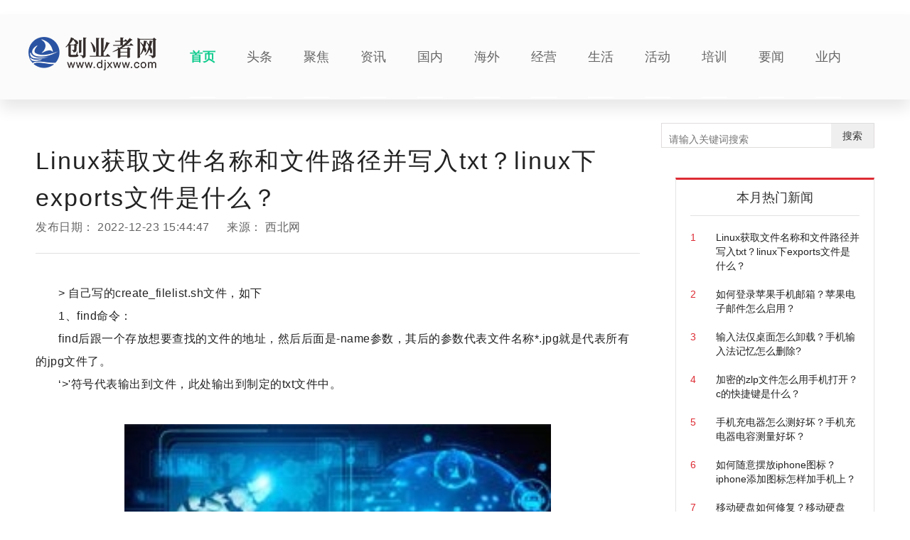

--- FILE ---
content_type: text/html
request_url: http://it.djxww.com/keji/2022/1223/107063.html
body_size: 17274
content:
<!DOCTYPE html>
<html>

<head>
	<meta http-equiv="Content-Type" content="text/html; charset=UTF-8" />
	<title>Linux获取文件名称和文件路径并写入txt？linux下exports文件是什么？_创业者网</title>
	<meta name="keywords" content="Linux获取文件名称和文件路径并写入txt,获取文件名称,文件路径,标签序号,">
	<meta name="description" content="&gt; 自己写的create_filelist.sh文件，如下1、find命令：find后跟一个存放想要查找的文件的地址，然后后面是-name参数，其后的参数代表文件...">
	<link rel="shortcut icon" href="http://www.djxww.com/static/logo/ico.png" type="image/x-icon">
	<!--css-->
	<link rel="stylesheet" href="http://www.djxww.com/static/css/bootstrap.min.css">
	<link rel="stylesheet" href="http://www.djxww.com/static/css/style.css">
	<link rel="stylesheet" href="http://www.djxww.com/static/css/addshow.css">
	<!--js-->
	<script type="text/javascript" src="http://www.djxww.com/static/js/jquery.min.js"></script>
	<script src="http://www.djxww.com/static/js/uaredirect.js" type="text/javascript"></script>
	<base target="_blank">
	<script>uaredirect("http://m.djxww.com/keji/keji/2022/1223/107063.html");</script>
	<script>
		(function () {
			var el = document.createElement("script");
			el.src = "https://sf1-scmcdn-tos.pstatp.com/goofy/ttzz/push.js?a1fb1deae0050e5500eb514076cd23b8b82874bcb6ad2445b519e63742385df3aa6985fcf6621ce3c6abf77ecf670d11663d37cd1305551f279b342ac08e1e92";
			el.id = "ttzz";
			var s = document.getElementsByTagName("script")[0];
			s.parentNode.insertBefore(el, s);
		})(window)
	</script>
</head>
<body class="IESupport">
	<link rel="stylesheet" href="http://www.djxww.com/static/css/newinfo-nosub.css?1">
	<!--顶部菜单 pc-->
	﻿	<style>
	 .nav {
    height: 120px;
    width: 100%;
    background: #fbfbfb;
    position: relative;
    z-index: 2;
    box-shadow: 0 13px 20px #e8e8e8;
    -webkit-box-shadow: 0 13px 20px #e8e8e8;
}
.wrap {
    width: 1200px;
    margin: 0 auto;
}
.nav .logo {
    background: url(http://www.djxww.com/static/logo/logo_1.png?1) no-repeat;
    height: 56px;
    width: 180px;
    background-position: 0 0;
    margin-top: 32px;
}
.nav ul {
    overflow: hidden;
    margin-left: 25px;
    width: 990px;
    height: 120px;
}
.fl {
    float: left;
}
ul, ol {
    list-style: none;
}
.nav ul li {
    float: left;
    height: 120px;
    line-height: 120px;
    padding: 0 22px;
}
.nav ul .on a {
    color: #14cc8f;
    
    font-weight: 600;
}
.nav ul li a {
    display: inline-block;
    color: #666;
    font-size: 18px;
    border-bottom: 2px solid #fff;
    height: 118px;
}
.softnav_item {
    max-height: 110px;
    overflow: hidden;
}
.soft_nav {
    display: none;
    width: 1200px;
    margin: 30px auto;
    height: 50px;
    background: #f5f5f5;
    line-height: 50px;
    overflow: hidden;
}
.soft_nav .on, .soft_nav a:hover {
    color: #14cc8f;
}
.soft_nav a {
    float: left;
    font-size: 15px;
    color: #666;
    font-weight: bold;
    padding: 0 36px;
    position: relative;
}

.soft_nav a i {
    width: 18px;
    height: 5px;
    border-radius: 3px;
    background: #f5f5f5;
    display: block;
    position: absolute;
    bottom: 0;
    left: 44%;
}
	</style>
	<div class="nav">
		<div class="wrap">
			<a href="http://www.djxww.com/?b=0" class="logo fl"></a>
			<ul class="fl">
				<li class="on"><a href="http://www.djxww.com/?b=0">首页</a></li>
					
										
					<li class="oth" ><a href="http://www.djxww.com/public/">头条</a></li>
				 		
					<li ><a href="http://www.djxww.com/xmt/">聚焦</a></li>
				 		
					<li ><a href="http://www.djxww.com/zixun/">资讯</a></li>
				 		
					<li ><a href="http://www.djxww.com/guonei/">国内</a></li>
				 		
					<li ><a href="http://www.djxww.com/haiwai/">海外</a></li>
				 		
					<li ><a href="http://www.djxww.com/jingying/">经营</a></li>
				 		
					<li ><a href="http://www.djxww.com/shenghuo/">生活</a></li>
				 		
					<li ><a href="http://www.djxww.com/huodong/">活动</a></li>
				 		
					<li ><a href="http://www.djxww.com/peixun/">培训</a></li>
				 		
					<li ><a href="http://news.djxww.com/">要闻</a></li>
				 		
					<li ><a href="http://public.djxww.com/">业内</a></li>
				 
							 
			   
			</ul>
		</div>
	</div>
	<div class="softnav_item">
		<div class="soft_nav">
			<a href="http://auto.djxww.com/" class="on">投资<i></i></a>
			<a href="http://finance.djxww.com/">干货<i></i></a>
			<a href="http://life.djxww.com/">消费<i></i></a>
			<a href="http://special.djxww.com/">评论<i></i></a>
			<a href="http://photo.djxww.com/">学院<i></i></a>
			<a href="http://epaper.djxww.com/xs/">滚动<i></i></a>
		</div>
		<div class="soft_nav">
			<a href="http://video.djxww.com/" class="on">风投 <i></i></a>
			<a href="http://it.djxww.com/">科技<i></i></a>
			<a href="http://bbs.djxww.com/">创业<i></i></a>
			<a href="http://public.djxww.com/">业内<i></i></a>
			<a href="http://news.djxww.com/">要闻<i></i></a>
		</div>
	</div>
	
	
	
	
 	<!--顶部菜单 mobile-->
	<!--导航页面蒙版-->
	<div class="nav-cover" id="nav-cover"></div>
	<!--导航页面蒙版-->
	<!--导航样式模板-->
	<div class="page-content newInfo-page">
		<div class="page-container">
			<div class="wrapper">
				<!-- 左侧内容 -->
				<div class="content_left">
					<div class="newInfo">
						<div class="newInfo-title">Linux获取文件名称和文件路径并写入txt？linux下exports文件是什么？</div>
						<div class="newInfo-time">发布日期： <span>2022-12-23 15:44:47</span> 来源： <span>西北网</span></div>
						<div class="line-style-1"></div>
						<div class="newInfo-box">
							<p>&gt; 自己写的create_filelist.sh文件，如下</p>
<p>1、find命令：</p>
<p>find后跟一个存放想要查找的文件的地址，然后后面是-name参数，其后的参数代表文件名称*.jpg就是代表所有的jpg文件了。</p>
<p>&lsquo;&gt;&#39;符号代表输出到文件，此处输出到制定的txt文件中。</p>
<p align="center"><img align="" alt="" border="0" src="http://img.zhongboxinwen.com/2022/1223/20221223034530557.jpg" width="259" /></p>
<p>2、sed命令：</p>
<p>-i代表直接修改读取的文件内容，而非输出到终端</p>
<p>引号中内容代表替换，$代表在文件最后替换，后面跟了一个空格和数字代表每行字符后加空格和数字，代表文件对应的标签序号。</p>
<p>linux下exports文件是什么?</p>
<p>这个是个隐藏文件 ，在你使用的用户家目录下的 是csh 这个shell的配置文件，你对csh的更改都会记录在这个文件中，下次你再启动csh的时候会读取这个文件，在linux下有很多这种文件的 比如 .bash_profile .vimrc .gnomerc</p>
								<div id="IndiKeyword" class="IndiKeyword" style="color:white;font-size:12px">关键词：
  
<a href="http://epaper.djxww.com/taglinuxhuoquwenjianmingchenghewenjianlujingbingxierutxt/" title="Linux获取文件名称和文件路径并写入txt" target="_blank" style="color:white;">Linux获取文件名称和文件路径并写入txt</a>
  
<a href="http://epaper.djxww.com/taghuoquwenjianmingcheng/" title="获取文件名称" target="_blank" style="color:white;">获取文件名称</a>
  
<a href="http://epaper.djxww.com/tagwenjianlujing/" title="文件路径" target="_blank" style="color:white;">文件路径</a>
  
<a href="http://epaper.djxww.com/tagbiaoqianxuhao/" title="标签序号" target="_blank" style="color:white;">标签序号</a>
  
<a href="http://epaper.djxww.com/tag/" title="" target="_blank" style="color:white;"></a>
 

</div>
							<div class="show-page"></div>
						</div>
						<div class="line-style-1"></div>
					</div>
					<div class="sc-iAyFgw glIQMX">
						<div class="sc-jKJlTe fvyuRd">
							<img src="http://www.djxww.com/static/images/t019577f7bed1786a97.png" alt="24小时热点" class="sc-eNQAEJ KRZZp">
							<span class="sc-hMqMXs hyHwSq">精彩推荐</span>
						</div>
												<article class="sc-gPEVay gGlXay">
							<a target="_blank" class="sc-jAaTju gNxEwK" href="http://it.djxww.com/keji/2022/1223/107063.html">Linux获取文件名称和文件路径并写入txt？linux下exports文件是什么？</a>
						</article>
												<article class="sc-gPEVay gGlXay">
							<a target="_blank" class="sc-jAaTju gNxEwK" href="http://it.djxww.com/keji/2022/1223/107062.html">如何登录苹果手机邮箱？苹果电子邮件怎么启用？</a>
						</article>
												<article class="sc-gPEVay gGlXay">
							<a target="_blank" class="sc-jAaTju gNxEwK" href="http://www.djxww.com/shenghuo/2022/1223/107060.html">当前快报:腾讯体育首页如何进入？</a>
						</article>
												<article class="sc-gPEVay gGlXay">
							<a target="_blank" class="sc-jAaTju gNxEwK" href="http://www.djxww.com/shenghuo/2022/1223/107059.html">科鲁兹中控台储物盒（科鲁兹中控台储物盒）:动态焦点</a>
						</article>
												<article class="sc-gPEVay gGlXay">
							<a target="_blank" class="sc-jAaTju gNxEwK" href="http://www.djxww.com/public/2022/1223/107061.html">与病毒战斗 你不是独行者</a>
						</article>
												<article class="sc-gPEVay gGlXay">
							<a target="_blank" class="sc-jAaTju gNxEwK" href="http://www.djxww.com/zhuanti/2022/1223/122022_107053.html">网易数创精英汇首期开班，构建“网易生态合作圈”</a>
						</article>
												<article class="sc-gPEVay gGlXay">
							<a target="_blank" class="sc-jAaTju gNxEwK" href="http://www.djxww.com/guonei/2022/1223/107058.html">元旦和春节快到了，应该如何做好个人防护？专家建议来了</a>
						</article>
												<article class="sc-gPEVay gGlXay">
							<a target="_blank" class="sc-jAaTju gNxEwK" href="http://www.djxww.com/guonei/2022/1223/107055.html">“阳康”之后如何防护？</a>
						</article>
												<article class="sc-gPEVay gGlXay">
							<a target="_blank" class="sc-jAaTju gNxEwK" href="http://www.djxww.com/guonei/2022/1223/107056.html">海外英才北京行启动 首场全球宣介会发布2000余个职位</a>
						</article>
												<article class="sc-gPEVay gGlXay">
							<a target="_blank" class="sc-jAaTju gNxEwK" href="http://www.djxww.com/guonei/2022/1223/107057.html">必须要等到38.5度才能吃退烧药吗？专家这样说|每日看点</a>
						</article>
												<article class="sc-gPEVay gGlXay">
							<a target="_blank" class="sc-jAaTju gNxEwK" href="http://www.djxww.com/guonei/2022/1223/107054.html">2023年春运首日火车票明起开售，1月7日可买除夕当天车票</a>
						</article>
												<article class="sc-gPEVay gGlXay">
							<a target="_blank" class="sc-jAaTju gNxEwK" href="http://www.djxww.com/shenghuo/2022/1223/107052.html">特丝芙（特丝芙卫生巾）:全球独家</a>
						</article>
												<article class="sc-gPEVay gGlXay">
							<a target="_blank" class="sc-jAaTju gNxEwK" href="http://www.djxww.com/shenghuo/2022/1223/107051.html">梦幻西游炼兽笼正确使用方法（梦幻西游炼兽笼）</a>
						</article>
												<article class="sc-gPEVay gGlXay">
							<a target="_blank" class="sc-jAaTju gNxEwK" href="http://www.djxww.com/guonei/2022/1223/107048.html">北京地铁昌平线南延一期有望开通至西土城站-天天热资讯</a>
						</article>
												<article class="sc-gPEVay gGlXay">
							<a target="_blank" class="sc-jAaTju gNxEwK" href="http://www.djxww.com/guonei/2022/1223/107050.html">在怀柔，需要帮助可以找他们！|环球看热讯</a>
						</article>
												<article class="sc-gPEVay gGlXay">
							<a target="_blank" class="sc-jAaTju gNxEwK" href="http://www.djxww.com/guonei/2022/1223/107046.html">国家药监局：加强应急审评审批 已有8个新冠疫苗纳入紧急使用:环球速递</a>
						</article>
												<article class="sc-gPEVay gGlXay">
							<a target="_blank" class="sc-jAaTju gNxEwK" href="http://www.djxww.com/guonei/2022/1223/107049.html">北京公布实体书店扶持项目入选名单，317家获扶持</a>
						</article>
												<article class="sc-gPEVay gGlXay">
							<a target="_blank" class="sc-jAaTju gNxEwK" href="http://www.djxww.com/guonei/2022/1223/107047.html">海淀基层医疗机构畅通问诊渠道 多措并举保障药品供应-热头条</a>
						</article>
												<article class="sc-gPEVay gGlXay">
							<a target="_blank" class="sc-jAaTju gNxEwK" href="http://www.djxww.com/public/2022/1223/107044.html">新疆首个高高原机场今日正式通航|天天热点评</a>
						</article>
												<article class="sc-gPEVay gGlXay">
							<a target="_blank" class="sc-jAaTju gNxEwK" href="http://www.djxww.com/public/2022/1223/107043.html">天天快看：嫦娥五号样品中外来岩屑研究取得新进展</a>
						</article>
												<article class="sc-gPEVay gGlXay">
							<a target="_blank" class="sc-jAaTju gNxEwK" href="http://www.djxww.com/public/2022/1223/107045.html">死缓！鹤岗市委原副书记、市长梁成军贪污、受贿等案一审宣判-世界热点评</a>
						</article>
												<article class="sc-gPEVay gGlXay">
							<a target="_blank" class="sc-jAaTju gNxEwK" href="http://www.djxww.com/shenghuo/2022/1223/107041.html">共济会的秘密是什么（共济会的秘密） 环球快播</a>
						</article>
												<article class="sc-gPEVay gGlXay">
							<a target="_blank" class="sc-jAaTju gNxEwK" href="http://www.djxww.com/shenghuo/2022/1223/107042.html">softdollars（SOFTDOLLAR）</a>
						</article>
												<article class="sc-gPEVay gGlXay">
							<a target="_blank" class="sc-jAaTju gNxEwK" href="http://www.djxww.com/guonei/2022/1223/107039.html">【环球新视野】北京买房：理清思路，购房建议690</a>
						</article>
												<article class="sc-gPEVay gGlXay">
							<a target="_blank" class="sc-jAaTju gNxEwK" href="http://www.djxww.com/guonei/2022/1223/107036.html">天天视讯！落马5年半后，鹤岗市原市长梁成军一审被判死缓</a>
						</article>
												<article class="sc-gPEVay gGlXay">
							<a target="_blank" class="sc-jAaTju gNxEwK" href="http://www.djxww.com/guonei/2022/1223/107037.html">消费维权速报丨网约车司机半年无法提余额，澎湃介入后已解决</a>
						</article>
												<article class="sc-gPEVay gGlXay">
							<a target="_blank" class="sc-jAaTju gNxEwK" href="http://www.djxww.com/guonei/2022/1223/107040.html">环球滚动:北京海淀公布最新新冠疫苗接种点信息，均可接种“第四针”</a>
						</article>
												<article class="sc-gPEVay gGlXay">
							<a target="_blank" class="sc-jAaTju gNxEwK" href="http://www.djxww.com/guonei/2022/1223/107038.html">18名干部组成的街道购药组：最近一周居民就医购药需求逐渐平稳 天天时快讯</a>
						</article>
												<article class="sc-gPEVay gGlXay">
							<a target="_blank" class="sc-jAaTju gNxEwK" href="http://www.djxww.com/shenghuo/2022/1223/107034.html">死兆星攻略（死兆星奇点）</a>
						</article>
												<article class="sc-gPEVay gGlXay">
							<a target="_blank" class="sc-jAaTju gNxEwK" href="http://www.djxww.com/shenghuo/2022/1223/107035.html">神话时代泰坦巨人图片（神话时代泰坦巨人）</a>
						</article>
												<article class="sc-gPEVay gGlXay">
							<a target="_blank" class="sc-jAaTju gNxEwK" href="http://www.djxww.com/guonei/2022/1223/107030.html">今年北京市人大代表提出843件建议 超七成被采纳吸收-最资讯</a>
						</article>
												<article class="sc-gPEVay gGlXay">
							<a target="_blank" class="sc-jAaTju gNxEwK" href="http://www.djxww.com/guonei/2022/1223/107029.html">国家药监局：鑫彤祛痘精华检出抗生素，已要求对涉及方立案调查</a>
						</article>
												<article class="sc-gPEVay gGlXay">
							<a target="_blank" class="sc-jAaTju gNxEwK" href="http://www.djxww.com/guonei/2022/1223/107031.html">助力复工复产，北京市红十字会发放20万个防疫爱心健康包:全球聚焦</a>
						</article>
												<article class="sc-gPEVay gGlXay">
							<a target="_blank" class="sc-jAaTju gNxEwK" href="http://www.djxww.com/guonei/2022/1223/107032.html">北京公布食品安全领域“铁拳”行动查办典型案例_每日热闻</a>
						</article>
												<article class="sc-gPEVay gGlXay">
							<a target="_blank" class="sc-jAaTju gNxEwK" href="http://www.djxww.com/guonei/2022/1223/107028.html">国台办：希望民进党当局彻底取消单方面设置的障碍恢复“小三通” 环球快消息</a>
						</article>
												<article class="sc-gPEVay gGlXay">
							<a target="_blank" class="sc-jAaTju gNxEwK" href="http://www.djxww.com/guonei/2022/1223/107033.html">环球头条：北京大兴机场临空区中央公园（一期）今天开工</a>
						</article>
												<article class="sc-gPEVay gGlXay">
							<a target="_blank" class="sc-jAaTju gNxEwK" href="http://www.djxww.com/public/2022/1223/107027.html">三部门：“十四五”期间建设30个左右文旅产业融合发展示范区:要闻</a>
						</article>
												<article class="sc-gPEVay gGlXay">
							<a target="_blank" class="sc-jAaTju gNxEwK" href="http://www.djxww.com/shenghuo/2022/1223/107024.html">瞧组词语和拼音（瞧组词语）</a>
						</article>
												<article class="sc-gPEVay gGlXay">
							<a target="_blank" class="sc-jAaTju gNxEwK" href="http://www.djxww.com/public/2022/1223/107026.html">国台办：恢复两岸“小三通”，大陆方面没有障碍|世界观察</a>
						</article>
												<article class="sc-gPEVay gGlXay">
							<a target="_blank" class="sc-jAaTju gNxEwK" href="http://www.djxww.com/shenghuo/2022/1223/107023.html">GreenliantSATAArmourDriveSSD具有300KPE周期</a>
						</article>
												<article class="sc-gPEVay gGlXay">
							<a target="_blank" class="sc-jAaTju gNxEwK" href="http://www.djxww.com/shenghuo/2022/1223/107025.html">神奇女侠电影出现的英雄（神奇女侠电影百度云）</a>
						</article>
												<article class="sc-gPEVay gGlXay">
							<a target="_blank" class="sc-jAaTju gNxEwK" href="http://www.djxww.com/guonei/2022/1223/107021.html">北京日报评论：在大战大考中锤炼城市治理和发展韧性</a>
						</article>
												<article class="sc-gPEVay gGlXay">
							<a target="_blank" class="sc-jAaTju gNxEwK" href="http://www.djxww.com/guonei/2022/1223/107020.html">北京2023年33件重要民生实事项目确定-环球微速讯</a>
						</article>
												<article class="sc-gPEVay gGlXay">
							<a target="_blank" class="sc-jAaTju gNxEwK" href="http://www.djxww.com/guonei/2022/1223/107017.html">举重奥运冠军吕小军回应兴奋剂检测阳性：将配合调查证明清白:最新资讯</a>
						</article>
												<article class="sc-gPEVay gGlXay">
							<a target="_blank" class="sc-jAaTju gNxEwK" href="http://www.djxww.com/guonei/2022/1223/107022.html">（医卫）专家解答：为何需要“二次加强”？“阳过”后能接种第二剂“加强针”吗？:全球速讯</a>
						</article>
												<article class="sc-gPEVay gGlXay">
							<a target="_blank" class="sc-jAaTju gNxEwK" href="http://www.djxww.com/guonei/2022/1223/107018.html">平顶山市委书记张雷明已经出任河南省委常委</a>
						</article>
												<article class="sc-gPEVay gGlXay">
							<a target="_blank" class="sc-jAaTju gNxEwK" href="http://www.djxww.com/guonei/2022/1223/107019.html">环球快看：10个发热门诊的高频问题 一次说清楚</a>
						</article>
												<article class="sc-gPEVay gGlXay">
							<a target="_blank" class="sc-jAaTju gNxEwK" href="http://www.djxww.com/shenghuo/2022/1223/107013.html">帕加尼非凡的工厂和博物馆是梦想的源泉</a>
						</article>
												<article class="sc-gPEVay gGlXay">
							<a target="_blank" class="sc-jAaTju gNxEwK" href="http://www.djxww.com/shenghuo/2022/1223/107014.html">天天信息:Holon为CES展示了Pininfarina设计的自动驾驶班车</a>
						</article>
												<article class="sc-gPEVay gGlXay">
							<a target="_blank" class="sc-jAaTju gNxEwK" href="http://www.djxww.com/public/2022/1223/107015.html">热点！兴奋剂检测阳性被禁赛，奥运冠军吕小军最新回应</a>
						</article>
												<article class="sc-gPEVay gGlXay">
							<a target="_blank" class="sc-jAaTju gNxEwK" href="http://www.djxww.com/public/2022/1223/107016.html">考研初试明日开考，部分省份明确期间全程戴口罩_头条焦点</a>
						</article>
												<article class="sc-gPEVay gGlXay">
							<a target="_blank" class="sc-jAaTju gNxEwK" href="http://www.djxww.com/guonei/2022/1223/107011.html">调查｜退烧药按需拆零销售，三五块钱就能买到</a>
						</article>
												<article class="sc-gPEVay gGlXay">
							<a target="_blank" class="sc-jAaTju gNxEwK" href="http://www.djxww.com/guonei/2022/1223/107009.html">天天观天下！北京丰台成立医药物资应急保障专班</a>
						</article>
												<article class="sc-gPEVay gGlXay">
							<a target="_blank" class="sc-jAaTju gNxEwK" href="http://www.djxww.com/xmt/2022/1223/106996.html">江苏在基层推出多项便民就医举措:世界看点</a>
						</article>
												<article class="sc-gPEVay gGlXay">
							<a target="_blank" class="sc-jAaTju gNxEwK" href="http://public.djxww.com/yenei/2022/1223/107003.html">环球热议:美好生活，在文化滋润下拔节生长</a>
						</article>
												<article class="sc-gPEVay gGlXay">
							<a target="_blank" class="sc-jAaTju gNxEwK" href="http://www.djxww.com/guonei/2022/1223/107010.html">UCCA北京年末双展同启，2023年将举办马蒂斯大展_每日热闻</a>
						</article>
												<article class="sc-gPEVay gGlXay">
							<a target="_blank" class="sc-jAaTju gNxEwK" href="http://epaper.djxww.com/zonghe/2022/1223/106999.html">【共话乡村振兴新未来】破农技疑惑 解增产难题 贵州深入推行科技特派员制度赋能乡村振兴</a>
						</article>
												<article class="sc-gPEVay gGlXay">
							<a target="_blank" class="sc-jAaTju gNxEwK" href="http://public.djxww.com/yenei/2022/1223/107005.html">当前聚焦：中华文明起源之初的点点星火</a>
						</article>
												<article class="sc-gPEVay gGlXay">
							<a target="_blank" class="sc-jAaTju gNxEwK" href="http://epaper.djxww.com/zonghe/2022/1223/107002.html">天天观察：最大程度满足群众就医需求 记者走访贵阳120指挥调度大厅、医院发热门诊</a>
						</article>
												<article class="sc-gPEVay gGlXay">
							<a target="_blank" class="sc-jAaTju gNxEwK" href="http://www.djxww.com/guonei/2022/1223/107012.html">日客流持续回升！北京地铁：做好运营保障，助力复工复产:当前最新</a>
						</article>
												<article class="sc-gPEVay gGlXay">
							<a target="_blank" class="sc-jAaTju gNxEwK" href="http://news.djxww.com/yaowen/2022/1223/106998.html">【独家】新线开通倒计时！车站“桃花岛”惊艳亮相</a>
						</article>
												<article class="sc-gPEVay gGlXay">
							<a target="_blank" class="sc-jAaTju gNxEwK" href="http://news.djxww.com/yaowen/2022/1223/106997.html">每日快报!名单公布！44个新冠病毒抗原检测试剂已获批</a>
						</article>
												<article class="sc-gPEVay gGlXay">
							<a target="_blank" class="sc-jAaTju gNxEwK" href="http://epaper.djxww.com/zonghe/2022/1223/107000.html">好一多领鲜｜天眼早新闻 12月23日:百事通</a>
						</article>
												<article class="sc-gPEVay gGlXay">
							<a target="_blank" class="sc-jAaTju gNxEwK" href="http://public.djxww.com/yenei/2022/1223/107004.html">“围炉煮茶”火了 不妨与非遗相互“引流”-全球聚焦</a>
						</article>
												<article class="sc-gPEVay gGlXay">
							<a target="_blank" class="sc-jAaTju gNxEwK" href="http://www.djxww.com/guonei/2022/1223/107008.html">国家卫健委：将充分论证制定代餐食品相关标准的科学性必要性-热点在线</a>
						</article>
												<article class="sc-gPEVay gGlXay">
							<a target="_blank" class="sc-jAaTju gNxEwK" href="http://www.djxww.com/guonei/2022/1223/107007.html">环球报道:2023年研究生考试明开考，部分省份明确考试期间全程戴口罩</a>
						</article>
												<article class="sc-gPEVay gGlXay">
							<a target="_blank" class="sc-jAaTju gNxEwK" href="http://public.djxww.com/yenei/2022/1223/107006.html">1-11月湖南固定资产投资增长7.8%</a>
						</article>
												<article class="sc-gPEVay gGlXay">
							<a target="_blank" class="sc-jAaTju gNxEwK" href="http://public.djxww.com/yenei/2022/1223/107001.html">热消息：前11月湖南房地产开发投资、销售持续下降</a>
						</article>
												<article class="sc-gPEVay gGlXay">
							<a target="_blank" class="sc-jAaTju gNxEwK" href="http://www.djxww.com/shenghuo/2022/1223/106995.html">常熟学会计（常熟学会计）:天天快讯</a>
						</article>
												<article class="sc-gPEVay gGlXay">
							<a target="_blank" class="sc-jAaTju gNxEwK" href="http://www.djxww.com/shenghuo/2022/1223/106994.html">世界播报:天龙八部3哪个门派比较好？</a>
						</article>
												<article class="sc-gPEVay gGlXay">
							<a target="_blank" class="sc-jAaTju gNxEwK" href="http://www.djxww.com/guonei/2022/1223/106993.html">速递！数万名快递小哥奔波忙碌在北京街头</a>
						</article>
												<article class="sc-gPEVay gGlXay">
							<a target="_blank" class="sc-jAaTju gNxEwK" href="http://news.djxww.com/yaowen/2022/1223/106986.html">央视曝光！知名整形专家参与制假！千元假冒肉毒素成本仅几毛钱！</a>
						</article>
												<article class="sc-gPEVay gGlXay">
							<a target="_blank" class="sc-jAaTju gNxEwK" href="http://public.djxww.com/yenei/2022/1223/106980.html">天天热门:超五成职场年轻人每月花千元喝酒，10度左右最受欢迎</a>
						</article>
												<article class="sc-gPEVay gGlXay">
							<a target="_blank" class="sc-jAaTju gNxEwK" href="http://public.djxww.com/yenei/2022/1223/106982.html">政策呵护 银行绿色金融债券发行井喷 世界速递</a>
						</article>
												<article class="sc-gPEVay gGlXay">
							<a target="_blank" class="sc-jAaTju gNxEwK" href="http://public.djxww.com/yenei/2022/1223/106987.html">这一年，用科学与理性之锤粉碎谣言</a>
						</article>
												<article class="sc-gPEVay gGlXay">
							<a target="_blank" class="sc-jAaTju gNxEwK" href="http://epaper.djxww.com/zonghe/2022/1223/106977.html">【全球速看料】【深入学习贯彻党的二十大精神】量质双提升 发展添动能｜我省前11月新设市场主体同比增长30.01%</a>
						</article>
												<article class="sc-gPEVay gGlXay">
							<a target="_blank" class="sc-jAaTju gNxEwK" href="http://www.djxww.com/guonei/2022/1223/106989.html">澳门：由香港、台湾地区和外国入境人士取消“红码”及落地检</a>
						</article>
												<article class="sc-gPEVay gGlXay">
							<a target="_blank" class="sc-jAaTju gNxEwK" href="http://news.djxww.com/yaowen/2022/1223/106979.html">“双一流”大学生考研却瞄准“双非”高校：“逆向考研”为哪般？ 天天报资讯</a>
						</article>
												<article class="sc-gPEVay gGlXay">
							<a target="_blank" class="sc-jAaTju gNxEwK" href="http://public.djxww.com/yenei/2022/1223/106985.html">半天开出30盒，大部分为高龄老人！辉瑞新冠药Paxlovid在广州可开</a>
						</article>
												<article class="sc-gPEVay gGlXay">
							<a target="_blank" class="sc-jAaTju gNxEwK" href="http://www.djxww.com/guonei/2022/1223/106990.html">高考等级赋分：怎么算怎么看</a>
						</article>
												<article class="sc-gPEVay gGlXay">
							<a target="_blank" class="sc-jAaTju gNxEwK" href="http://www.djxww.com/guonei/2022/1223/106991.html">积水潭医院回龙观院区二期扩建工程项目全面复工-今日观点</a>
						</article>
												<article class="sc-gPEVay gGlXay">
							<a target="_blank" class="sc-jAaTju gNxEwK" href="http://www.djxww.com/guonei/2022/1223/106992.html">北京积水潭医院回龙观院区二期扩建工程项目全面复工</a>
						</article>
												<article class="sc-gPEVay gGlXay">
							<a target="_blank" class="sc-jAaTju gNxEwK" href="http://www.djxww.com/guonei/2022/1223/106988.html">全球播报:烟花“限燃”引热议的背后</a>
						</article>
												<article class="sc-gPEVay gGlXay">
							<a target="_blank" class="sc-jAaTju gNxEwK" href="http://news.djxww.com/yaowen/2022/1223/106981.html">天天简讯:阳了后的疼疼疼，怎么退退退？</a>
						</article>
												<article class="sc-gPEVay gGlXay">
							<a target="_blank" class="sc-jAaTju gNxEwK" href="http://public.djxww.com/yenei/2022/1223/106978.html">当前聚焦：板蓝根颗粒、布洛芬等116种粤产良药！《广东省新冠病毒感染者重点用药监管目录》出炉</a>
						</article>
												<article class="sc-gPEVay gGlXay">
							<a target="_blank" class="sc-jAaTju gNxEwK" href="http://news.djxww.com/yaowen/2022/1223/106983.html">澳门：由香港、台湾地区和外国入境人士取消“红码”及落地检 全球时快讯</a>
						</article>
												<article class="sc-gPEVay gGlXay">
							<a target="_blank" class="sc-jAaTju gNxEwK" href="http://news.djxww.com/yaowen/2022/1223/106984.html">安热沙防晒乳等53批次化妆品抽检不合规</a>
						</article>
												<article class="sc-gPEVay gGlXay">
							<a target="_blank" class="sc-jAaTju gNxEwK" href="http://www.djxww.com/shenghuo/2022/1223/106975.html">磨光片（磨光片）|世界今日报</a>
						</article>
												<article class="sc-gPEVay gGlXay">
							<a target="_blank" class="sc-jAaTju gNxEwK" href="http://www.djxww.com/shenghuo/2022/1223/106976.html">你是我的唯一郑源陶钰玉合唱（你是我的唯一 郑源） 新要闻</a>
						</article>
												<article class="sc-gPEVay gGlXay">
							<a target="_blank" class="sc-jAaTju gNxEwK" href="http://www.djxww.com/guonei/2022/1223/106971.html">嗓子疼咋回事？“阳”了吃消炎药管用吗？解读发热门诊高频问题 全球今头条</a>
						</article>
												<article class="sc-gPEVay gGlXay">
							<a target="_blank" class="sc-jAaTju gNxEwK" href="http://www.djxww.com/guonei/2022/1223/106974.html">北京朝阳区召开院前急救专题调度会：提高急救转运效率_全球微动态</a>
						</article>
												<article class="sc-gPEVay gGlXay">
							<a target="_blank" class="sc-jAaTju gNxEwK" href="http://talk.djxww.com/tupian/2022/1223/106970.html">澳门特别行政区12月23日周五天气讯息概述-世界速看</a>
						</article>
												<article class="sc-gPEVay gGlXay">
							<a target="_blank" class="sc-jAaTju gNxEwK" href="http://talk.djxww.com/tupian/2022/1223/106968.html">【环球热闻】2022年12月23日周五上海天气晴好为主最高温3℃</a>
						</article>
												<article class="sc-gPEVay gGlXay">
							<a target="_blank" class="sc-jAaTju gNxEwK" href="http://news.djxww.com/yaowen/2022/1223/106963.html">快资讯丨穆萨尔宣誓就职斯洛文尼亚总统</a>
						</article>
												<article class="sc-gPEVay gGlXay">
							<a target="_blank" class="sc-jAaTju gNxEwK" href="http://public.djxww.com/yenei/2022/1223/106961.html">美媒：三季度英国经济萎缩幅度超出预期</a>
						</article>
												<article class="sc-gPEVay gGlXay">
							<a target="_blank" class="sc-jAaTju gNxEwK" href="http://public.djxww.com/yenei/2022/1223/106964.html">世卫组织：全球累计新冠确诊病例达650879143例</a>
						</article>
												<article class="sc-gPEVay gGlXay">
							<a target="_blank" class="sc-jAaTju gNxEwK" href="http://talk.djxww.com/tupian/2022/1223/106962.html">全球观焦点：全国天气预报 2022年12月23日周五天气报告</a>
						</article>
												<article class="sc-gPEVay gGlXay">
							<a target="_blank" class="sc-jAaTju gNxEwK" href="http://www.djxww.com/guonei/2022/1223/106973.html">环球视讯！2022印记·新经济观察：60平方公里示范区内的智慧出行</a>
						</article>
												<article class="sc-gPEVay gGlXay">
							<a target="_blank" class="sc-jAaTju gNxEwK" href="http://www.djxww.com/guonei/2022/1223/106972.html">嗓子疼咋回事？阳了吃消炎药管用吗？解读十个发热门诊高频问题</a>
						</article>
												<article class="sc-gPEVay gGlXay">
							<a target="_blank" class="sc-jAaTju gNxEwK" href="http://public.djxww.com/yenei/2022/1223/106967.html">美媒：调查显示超半数美国人买不起心仪节日礼物:焦点速看</a>
						</article>
											</div>
				</div>
				<!-- 左侧内容 -->
				<!-- 右侧内容 -->
				<div class="content_right" id="hotNews">
					<div class="searchdiv">
						<form action="http://www.duosou.net/" method="get" target="_blank">
							<input type="text" class="searchinput" name="keyword" id="keyword" placeholder="请输入关键词搜索"
								onfocus="autofocuss()" autocomplete="off">
							<button class="btnsearch">搜索</button>
						</form>
					</div>
					<div class="adver_3"><script type="text/javascript" src="http://user.042.cn/adver/adver.js"></script><script type="text/javascript">getAdvert('.adver_3',5,'250px','250px');</script></div>					<div class="box-style-1" style="clear:btoh;margin-top:50px;">
						<div class="box-wrapper">
							<div class="box-title">本月热门新闻</div>
							<div class="line-style-1"></div>
							<div class="box-body" id="hotNews">
								<ul class="hot-news">
																											<li>
										<a href="http://it.djxww.com/keji/2022/1223/107063.html">
											<div class="hot-news-number">1</div>
											<div class="hot-news-title">Linux获取文件名称和文件路径并写入txt？linux下exports文件是什么？</div>
										</a>
									</li>
																		<li>
										<a href="http://it.djxww.com/keji/2022/1223/107062.html">
											<div class="hot-news-number">2</div>
											<div class="hot-news-title">如何登录苹果手机邮箱？苹果电子邮件怎么启用？</div>
										</a>
									</li>
																		<li>
										<a href="http://it.djxww.com/keji/2022/1222/106775.html">
											<div class="hot-news-number">3</div>
											<div class="hot-news-title">输入法仅桌面怎么卸载？手机输入法记忆怎么删除?</div>
										</a>
									</li>
																		<li>
										<a href="http://it.djxww.com/keji/2022/1222/106774.html">
											<div class="hot-news-number">4</div>
											<div class="hot-news-title">加密的zlp文件怎么用手机打开？c的快捷键是什么？</div>
										</a>
									</li>
																		<li>
										<a href="http://it.djxww.com/keji/2022/1222/106773.html">
											<div class="hot-news-number">5</div>
											<div class="hot-news-title">手机充电器怎么测好坏？手机充电器电容测量好坏？</div>
										</a>
									</li>
																		<li>
										<a href="http://it.djxww.com/keji/2022/1222/106772.html">
											<div class="hot-news-number">6</div>
											<div class="hot-news-title">如何随意摆放iphone图标？iphone添加图标怎样加手机上？</div>
										</a>
									</li>
																		<li>
										<a href="http://it.djxww.com/keji/2022/1222/106771.html">
											<div class="hot-news-number">7</div>
											<div class="hot-news-title">移动硬盘如何修复？移动硬盘seagate接口坏了怎么修复？</div>
										</a>
									</li>
																		<li>
										<a href="http://it.djxww.com/keji/2022/1221/106478.html">
											<div class="hot-news-number">8</div>
											<div class="hot-news-title">长时间不用笔记本怎么保养？笔记本放在哪里合适？</div>
										</a>
									</li>
																		<li>
										<a href="http://it.djxww.com/keji/2022/1208/102365.html">
											<div class="hot-news-number">9</div>
											<div class="hot-news-title">手机特别容易发烫是不是该换电池了？手机发烫了怎么解决？</div>
										</a>
									</li>
																		<li>
										<a href="http://it.djxww.com/keji/2022/1207/102098.html">
											<div class="hot-news-number">10</div>
											<div class="hot-news-title">XP系统电脑文件如何加密？加密XP系统电脑文件的方法</div>
										</a>
									</li>
																										</ul>
							</div>
						</div>
					</div>
					<div class="sc-iAyFgw glIQMX">
						<div class="sc-jKJlTe fvyuRd">
							<img src="http://www.djxww.com/static/images/t019577f7bed1786a97.png" alt="24小时热点" class="sc-eNQAEJ KRZZp">
							<span class="sc-hMqMXs hyHwSq">24小时热点</span>
						</div>
												<article class="sc-gPEVay gGlXay">
							<a target="_blank" class="sc-iRbamj gHvzQb" href="http://www.djxww.com/zixun/2022/1123/98251.html">
								<img src="http://img.haixiafeng.com.cn/2022/0923/20220923111016331.jpg" alt="全球快资讯：五河新集镇：深化“党建+信访”模式 提升基层治理水平" class="sc-gipzik IeNqU">
							</a>
							<div class="sc-csuQGl gZBtXU">
								<a target="_blank" class="sc-jAaTju gNxEwK" href="http://www.djxww.com/zixun/2022/1123/98251.html">全球快资讯：五河新集镇：深化“党建+信访”模式 提升基层治理水平</a>
								<span class="sc-Rmtcm epTqLi"></span>
							</div>
						</article>
												<article class="sc-gPEVay gGlXay">
							<a target="_blank" class="sc-iRbamj gHvzQb" href="http://www.djxww.com/zixun/2022/1122/97869.html">
								<img src="http://www.lygmedia.com/uploadfile/2022/0923/20220923103842606.jpg" alt="即时：怀远河溜镇：主动服务企业 推动项目建设" class="sc-gipzik IeNqU">
							</a>
							<div class="sc-csuQGl gZBtXU">
								<a target="_blank" class="sc-jAaTju gNxEwK" href="http://www.djxww.com/zixun/2022/1122/97869.html">即时：怀远河溜镇：主动服务企业 推动项目建设</a>
								<span class="sc-Rmtcm epTqLi"></span>
							</div>
						</article>
												<article class="sc-gPEVay gGlXay">
							<a target="_blank" class="sc-iRbamj gHvzQb" href="http://www.djxww.com/zixun/2022/1111/94781.html">
								<img src="http://img.zhongboxinwen.com/2022/1111/20221111081825266.jpg" alt="总投资79.5亿元！S18宁合高速公路合肥段建设用地预审获批复" class="sc-gipzik IeNqU">
							</a>
							<div class="sc-csuQGl gZBtXU">
								<a target="_blank" class="sc-jAaTju gNxEwK" href="http://www.djxww.com/zixun/2022/1111/94781.html">总投资79.5亿元！S18宁合高速公路合肥段建设用地预审获批复</a>
								<span class="sc-Rmtcm epTqLi"></span>
							</div>
						</article>
												<article class="sc-gPEVay gGlXay">
							<a target="_blank" class="sc-iRbamj gHvzQb" href="http://www.djxww.com/zixun/2022/1111/94780.html">
								<img src="http://img.zhongboxinwen.com/2022/1111/20221111081717899.jpg" alt="时速350公里！池黄高铁“四电”工程全面启动" class="sc-gipzik IeNqU">
							</a>
							<div class="sc-csuQGl gZBtXU">
								<a target="_blank" class="sc-jAaTju gNxEwK" href="http://www.djxww.com/zixun/2022/1111/94780.html">时速350公里！池黄高铁“四电”工程全面启动</a>
								<span class="sc-Rmtcm epTqLi"></span>
							</div>
						</article>
												<article class="sc-gPEVay gGlXay">
							<a target="_blank" class="sc-iRbamj gHvzQb" href="http://www.djxww.com/zixun/2022/1109/94449.html">
								<img src="http://www.jxyuging.com/uploadfile/2022/0610/20220610012442173.jpg" alt="通讯！安徽怀远：移风易俗“铸魂” 乡村振兴“塑形”" class="sc-gipzik IeNqU">
							</a>
							<div class="sc-csuQGl gZBtXU">
								<a target="_blank" class="sc-jAaTju gNxEwK" href="http://www.djxww.com/zixun/2022/1109/94449.html">通讯！安徽怀远：移风易俗“铸魂” 乡村振兴“塑形”</a>
								<span class="sc-Rmtcm epTqLi"></span>
							</div>
						</article>
												<article class="sc-gPEVay gGlXay">
							<a target="_blank" class="sc-iRbamj gHvzQb" href="http://www.djxww.com/zixun/2022/1109/94448.html">
								<img src="http://adminimg.szweitang.cn/2022/0923/20220923095147137.jpg" alt="聚焦：禹会区张公山街道：为民办好关键事 打造服务新高地" class="sc-gipzik IeNqU">
							</a>
							<div class="sc-csuQGl gZBtXU">
								<a target="_blank" class="sc-jAaTju gNxEwK" href="http://www.djxww.com/zixun/2022/1109/94448.html">聚焦：禹会区张公山街道：为民办好关键事 打造服务新高地</a>
								<span class="sc-Rmtcm epTqLi"></span>
							</div>
						</article>
											</div>
					<div><script async src="//pagead2.googlesyndication.com/pagead/js/adsbygoogle.js"></script>
<!-- 300*250 -->
<ins class="adsbygoogle"
     style="display:inline-block;width:300px;height:250px"
     data-ad-client="ca-pub-2539936277555907"
     data-ad-slot="5595452274"></ins>
<script>
(adsbygoogle = window.adsbygoogle || []).push({});
</script> </div>
					<div class="box-style-1">
						<div class="box-wrapper">
							<div class="box-title">资讯新闻</div>
							<div class="line-style-1"></div>
							<div class="box-body" id="hotNews">
								<ul class="hot-news">
																											<li>
										<a href="http://talk.djxww.com/tupian/2022/1223/106966.html">
											<div class="hot-news-title" style="width: 100%;overflow: hidden; height: 24px;line-height: 24px">海南省2022年12月23日周五大部多云最高温度29度 焦点热议</div>
										</a>
									</li>
																		<li>
										<a href="http://news.djxww.com/yaowen/2022/1223/106960.html">
											<div class="hot-news-title" style="width: 100%;overflow: hidden; height: 24px;line-height: 24px">普京签署总统令 禁止俄气与“不友好国家”有关公司或个人部分业务往来</div>
										</a>
									</li>
																		<li>
										<a href="http://news.djxww.com/yaowen/2022/1223/106958.html">
											<div class="hot-news-title" style="width: 100%;overflow: hidden; height: 24px;line-height: 24px">拆小份、保质量、稳供应——湖南长沙推进药品拆零销售缓解群众购药难:环球资讯</div>
										</a>
									</li>
																		<li>
										<a href="http://news.djxww.com/yaowen/2022/1223/106965.html">
											<div class="hot-news-title" style="width: 100%;overflow: hidden; height: 24px;line-height: 24px">恐怖本、小黄本乱象频生，剧本杀：被忽略的“18+”红线</div>
										</a>
									</li>
																		<li>
										<a href="http://talk.djxww.com/tupian/2022/1223/106969.html">
											<div class="hot-news-title" style="width: 100%;overflow: hidden; height: 24px;line-height: 24px">江苏省2022-12-23大部多云最高温5度_世界热门</div>
										</a>
									</li>
																		<li>
										<a href="http://public.djxww.com/yenei/2022/1223/106957.html">
											<div class="hot-news-title" style="width: 100%;overflow: hidden; height: 24px;line-height: 24px">世界微资讯！外媒：日本央行“变相加息”震动市场</div>
										</a>
									</li>
																		<li>
										<a href="http://news.djxww.com/yaowen/2022/1223/106956.html">
											<div class="hot-news-title" style="width: 100%;overflow: hidden; height: 24px;line-height: 24px">新时代新征程新伟业丨湖南积极扩大有效投资—— 加强基础设施建设，支撑经济行稳致远</div>
										</a>
									</li>
																		<li>
										<a href="http://public.djxww.com/yenei/2022/1223/106959.html">
											<div class="hot-news-title" style="width: 100%;overflow: hidden; height: 24px;line-height: 24px">外媒：大幅加息令澳大利亚面临经济定时炸弹</div>
										</a>
									</li>
																		<li>
										<a href="http://www.djxww.com/public/2022/1223/106955.html">
											<div class="hot-news-title" style="width: 100%;overflow: hidden; height: 24px;line-height: 24px">播报：新疆伊犁州巩留县发生3.4级地震</div>
										</a>
									</li>
																		<li>
										<a href="http://www.djxww.com/shenghuo/2022/1223/106953.html">
											<div class="hot-news-title" style="width: 100%;overflow: hidden; height: 24px;line-height: 24px">什么是基金单位净值（什么是基金分红）</div>
										</a>
									</li>
																		<li>
										<a href="http://www.djxww.com/shenghuo/2022/1223/106954.html">
											<div class="hot-news-title" style="width: 100%;overflow: hidden; height: 24px;line-height: 24px">衡水一中学违规招生停止招生一年几次（衡水一中学违规招生停止招生一年）:全球即时看</div>
										</a>
									</li>
																		<li>
										<a href="http://www.djxww.com/guonei/2022/1223/106951.html">
											<div class="hot-news-title" style="width: 100%;overflow: hidden; height: 24px;line-height: 24px">环球即时看！阵风五六级！北京今天最高气温2℃，外出需做好防风防寒措施</div>
										</a>
									</li>
																		<li>
										<a href="http://www.djxww.com/guonei/2022/1223/106952.html">
											<div class="hot-news-title" style="width: 100%;overflow: hidden; height: 24px;line-height: 24px">焦点关注：早安太空·网罗天下｜兔年春晚吉祥物公布</div>
										</a>
									</li>
																		<li>
										<a href="http://public.djxww.com/yenei/2022/1223/106950.html">
											<div class="hot-news-title" style="width: 100%;overflow: hidden; height: 24px;line-height: 24px">贷款市场报价利率“按兵不动”——融资成本维持下行势头</div>
										</a>
									</li>
																		<li>
										<a href="http://public.djxww.com/yenei/2022/1223/106948.html">
											<div class="hot-news-title" style="width: 100%;overflow: hidden; height: 24px;line-height: 24px">做有竞争力的原创品牌:简讯</div>
										</a>
									</li>
																		<li>
										<a href="http://public.djxww.com/yenei/2022/1223/106949.html">
											<div class="hot-news-title" style="width: 100%;overflow: hidden; height: 24px;line-height: 24px">为汽车数据加把安全锁|环球速讯</div>
										</a>
									</li>
																		<li>
										<a href="http://public.djxww.com/yenei/2022/1223/106946.html">
											<div class="hot-news-title" style="width: 100%;overflow: hidden; height: 24px;line-height: 24px">日本央行货币政策突变 长期利率波幅扩大至正负0.50%</div>
										</a>
									</li>
																		<li>
										<a href="http://public.djxww.com/yenei/2022/1223/106947.html">
											<div class="hot-news-title" style="width: 100%;overflow: hidden; height: 24px;line-height: 24px">日本央行货币政策突变-当前观察</div>
										</a>
									</li>
																		<li>
										<a href="http://www.djxww.com/shenghuo/2022/1223/106944.html">
											<div class="hot-news-title" style="width: 100%;overflow: hidden; height: 24px;line-height: 24px">傻了吧爷会飞小说（傻了）-世界速讯</div>
										</a>
									</li>
																		<li>
										<a href="http://www.djxww.com/guonei/2022/1223/106943.html">
											<div class="hot-news-title" style="width: 100%;overflow: hidden; height: 24px;line-height: 24px">阳性感染者自我隔离 部分酒店推“套餐”服务</div>
										</a>
									</li>
																		<li>
										<a href="http://www.djxww.com/shenghuo/2022/1223/106945.html">
											<div class="hot-news-title" style="width: 100%;overflow: hidden; height: 24px;line-height: 24px">环球新资讯：红色板栗南瓜（红色板甲幻化）</div>
										</a>
									</li>
																		<li>
										<a href="http://epaper.djxww.com/zonghe/2022/1223/106939.html">
											<div class="hot-news-title" style="width: 100%;overflow: hidden; height: 24px;line-height: 24px">世界微速讯：贵州省2022年度十大科技创新成果评选即将开始</div>
										</a>
									</li>
																		<li>
										<a href="http://talk.djxww.com/tupian/2022/1223/106929.html">
											<div class="hot-news-title" style="width: 100%;overflow: hidden; height: 24px;line-height: 24px">铜陵市12月22日周四天气讯息报告-全球快报</div>
										</a>
									</li>
																		<li>
										<a href="http://talk.djxww.com/tupian/2022/1223/106925.html">
											<div class="hot-news-title" style="width: 100%;overflow: hidden; height: 24px;line-height: 24px">2022-12-22河北省天气数据概述</div>
										</a>
									</li>
																		<li>
										<a href="http://news.djxww.com/yaowen/2022/1223/106936.html">
											<div class="hot-news-title" style="width: 100%;overflow: hidden; height: 24px;line-height: 24px">【世界报资讯】无痛苦，甜甜的！见证吸入式新冠疫苗接种</div>
										</a>
									</li>
																		<li>
										<a href="http://news.djxww.com/yaowen/2022/1223/106926.html">
											<div class="hot-news-title" style="width: 100%;overflow: hidden; height: 24px;line-height: 24px">加紧生产、精准投放、免费发放……让药品尽快到达群众手中</div>
										</a>
									</li>
																		<li>
										<a href="http://talk.djxww.com/tupian/2022/1223/106935.html">
											<div class="hot-news-title" style="width: 100%;overflow: hidden; height: 24px;line-height: 24px">南阳市2022年12月22日天气讯息概述</div>
										</a>
									</li>
																		<li>
										<a href="http://news.djxww.com/yaowen/2022/1223/106933.html">
											<div class="hot-news-title" style="width: 100%;overflow: hidden; height: 24px;line-height: 24px">事关师生寒假！湖南多地放假安排出炉:天天快资讯</div>
										</a>
									</li>
																		<li>
										<a href="http://news.djxww.com/yaowen/2022/1223/106938.html">
											<div class="hot-news-title" style="width: 100%;overflow: hidden; height: 24px;line-height: 24px">长沙中心城区拟全年禁放烟花爆竹，现面向社会征求意见</div>
										</a>
									</li>
																		<li>
										<a href="http://talk.djxww.com/tupian/2022/1223/106932.html">
											<div class="hot-news-title" style="width: 100%;overflow: hidden; height: 24px;line-height: 24px">全球视点！孝感市2022年12月22日周四晴转多云最高温10℃</div>
										</a>
									</li>
																		<li>
										<a href="http://epaper.djxww.com/zonghe/2022/1223/106928.html">
											<div class="hot-news-title" style="width: 100%;overflow: hidden; height: 24px;line-height: 24px">每日头条!以实践培训筑起高血压防治“儿科防线”｜贵州开展第一批全省儿童高血压诊疗骨干短期进修学习班培训</div>
										</a>
									</li>
																		<li>
										<a href="http://talk.djxww.com/tupian/2022/1223/106927.html">
											<div class="hot-news-title" style="width: 100%;overflow: hidden; height: 24px;line-height: 24px">合肥市2022年12月22日晴最高温7度</div>
										</a>
									</li>
																		<li>
										<a href="http://www.djxww.com/guonei/2022/1223/106942.html">
											<div class="hot-news-title" style="width: 100%;overflow: hidden; height: 24px;line-height: 24px">一方有需“药” 八方来支援-今日关注</div>
										</a>
									</li>
																		<li>
										<a href="http://epaper.djxww.com/zonghe/2022/1223/106930.html">
											<div class="hot-news-title" style="width: 100%;overflow: hidden; height: 24px;line-height: 24px">焦点消息！12月24日开始！贵州一连锁药房线上派发40万粒布洛芬、300万粒去痛片</div>
										</a>
									</li>
																		<li>
										<a href="http://www.djxww.com/guonei/2022/1223/106941.html">
											<div class="hot-news-title" style="width: 100%;overflow: hidden; height: 24px;line-height: 24px">大学生10天乘公交从上海到北京：反思打游戏荒废时间很不对:世界时讯</div>
										</a>
									</li>
																		<li>
										<a href="http://news.djxww.com/yaowen/2022/1223/106931.html">
											<div class="hot-news-title" style="width: 100%;overflow: hidden; height: 24px;line-height: 24px">新疆伊犁州巩留县发生3.4级地震</div>
										</a>
									</li>
																		<li>
										<a href="http://www.djxww.com/guonei/2022/1223/106940.html">
											<div class="hot-news-title" style="width: 100%;overflow: hidden; height: 24px;line-height: 24px">速讯：汇聚爱心 传递温暖</div>
										</a>
									</li>
																		<li>
										<a href="http://epaper.djxww.com/zonghe/2022/1223/106934.html">
											<div class="hot-news-title" style="width: 100%;overflow: hidden; height: 24px;line-height: 24px">【天眼关注】省疾控专家：接种疫苗，降低新冠、流感叠加感染风险</div>
										</a>
									</li>
																		<li>
										<a href="http://epaper.djxww.com/zonghe/2022/1223/106937.html">
											<div class="hot-news-title" style="width: 100%;overflow: hidden; height: 24px;line-height: 24px">【天眼电台·晚安曲（878）】24声音盲盒（21）：思念会露馅，冬至福也至|全球即时</div>
										</a>
									</li>
																		<li>
										<a href="http://www.djxww.com/shenghuo/2022/1222/106923.html">
											<div class="hot-news-title" style="width: 100%;overflow: hidden; height: 24px;line-height: 24px">时光荏苒曾非君（时光荏苒曾非君）-世界实时</div>
										</a>
									</li>
																		<li>
										<a href="http://www.djxww.com/shenghuo/2022/1222/106924.html">
											<div class="hot-news-title" style="width: 100%;overflow: hidden; height: 24px;line-height: 24px">少年文艺杂志在线订阅（少年文艺投稿）-天天短讯</div>
										</a>
									</li>
																		<li>
										<a href="http://www.djxww.com/guonei/2022/1222/106922.html">
											<div class="hot-news-title" style="width: 100%;overflow: hidden; height: 24px;line-height: 24px">（图表·漫画）［防疫热点问答］小婴儿感染怎么办？</div>
										</a>
									</li>
																		<li>
										<a href="http://epaper.djxww.com/zonghe/2022/1222/106918.html">
											<div class="hot-news-title" style="width: 100%;overflow: hidden; height: 24px;line-height: 24px">毕节石油：一碗热乎饺子，让外奔忙的司机过一个暖心冬至</div>
										</a>
									</li>
																		<li>
										<a href="http://www.djxww.com/guonei/2022/1222/106921.html">
											<div class="hot-news-title" style="width: 100%;overflow: hidden; height: 24px;line-height: 24px">延庆区公布非急危重症转运热线-环球热资讯</div>
										</a>
									</li>
																		<li>
										<a href="http://www.djxww.com/guonei/2022/1222/106920.html">
											<div class="hot-news-title" style="width: 100%;overflow: hidden; height: 24px;line-height: 24px">孟景伟调研检查诊疗救治服务体系建设工作并慰问一线医护人员</div>
										</a>
									</li>
																		<li>
										<a href="http://epaper.djxww.com/zonghe/2022/1222/106919.html">
											<div class="hot-news-title" style="width: 100%;overflow: hidden; height: 24px;line-height: 24px">黔程有我 黔心服务！贵州省A级旅游景区技能服务大赛决赛在荔波开幕-世界消息</div>
										</a>
									</li>
																		<li>
										<a href="http://epaper.djxww.com/zonghe/2022/1222/106915.html">
											<div class="hot-news-title" style="width: 100%;overflow: hidden; height: 24px;line-height: 24px">【天眼关注】救治市民、关爱医护，金阳医院有实招</div>
										</a>
									</li>
																		<li>
										<a href="http://epaper.djxww.com/zonghe/2022/1222/106916.html">
											<div class="hot-news-title" style="width: 100%;overflow: hidden; height: 24px;line-height: 24px">云岩区召开火灾事故警示约谈会暨冬季消防安全攻坚整治行动专题调度会 时讯</div>
										</a>
									</li>
																		<li>
										<a href="http://epaper.djxww.com/zonghe/2022/1222/106917.html">
											<div class="hot-news-title" style="width: 100%;overflow: hidden; height: 24px;line-height: 24px">贵阳一社区卫生服务中心免费发放布洛芬！网友：为它点赞</div>
										</a>
									</li>
																		<li>
										<a href="http://www.djxww.com/shenghuo/2022/1222/106913.html">
											<div class="hot-news-title" style="width: 100%;overflow: hidden; height: 24px;line-height: 24px">刺猬的拥抱 杨幂（刺猬的拥抱 杨幂）:环球视点</div>
										</a>
									</li>
																		<li>
										<a href="http://www.djxww.com/shenghuo/2022/1222/106914.html">
											<div class="hot-news-title" style="width: 100%;overflow: hidden; height: 24px;line-height: 24px">安迪尔纸尿裤好不好用（安迪尔森）:当前热议</div>
										</a>
									</li>
																		<li>
										<a href="http://www.djxww.com/guonei/2022/1222/106911.html">
											<div class="hot-news-title" style="width: 100%;overflow: hidden; height: 24px;line-height: 24px">北京三里屯重拾“烟火气”</div>
										</a>
									</li>
																		<li>
										<a href="http://www.djxww.com/guonei/2022/1222/106912.html">
											<div class="hot-news-title" style="width: 100%;overflow: hidden; height: 24px;line-height: 24px">北京簋街“冬至”烟火气渐回</div>
										</a>
									</li>
																		<li>
										<a href="http://public.djxww.com/yenei/2022/1222/106904.html">
											<div class="hot-news-title" style="width: 100%;overflow: hidden; height: 24px;line-height: 24px">海南自贸港明确首批市场准入承诺即入制事项清单</div>
										</a>
									</li>
																		<li>
										<a href="http://news.djxww.com/yaowen/2022/1222/106906.html">
											<div class="hot-news-title" style="width: 100%;overflow: hidden; height: 24px;line-height: 24px">梅西又打破一纪录，在照片墙分享世界杯夺冠照获赞6500万|热资讯</div>
										</a>
									</li>
																		<li>
										<a href="http://news.djxww.com/yaowen/2022/1222/106907.html">
											<div class="hot-news-title" style="width: 100%;overflow: hidden; height: 24px;line-height: 24px">河北柏人城遗址第三次考古发掘结束 发现大量汉代遗存 当前独家</div>
										</a>
									</li>
																		<li>
										<a href="http://www.djxww.com/guonei/2022/1222/106908.html">
											<div class="hot-news-title" style="width: 100%;overflow: hidden; height: 24px;line-height: 24px">大秦铁路全线通车30年 累计运输煤炭超过79亿吨:环球热议</div>
										</a>
									</li>
																		<li>
										<a href="http://www.djxww.com/guonei/2022/1222/106909.html">
											<div class="hot-news-title" style="width: 100%;overflow: hidden; height: 24px;line-height: 24px">快消息！专设涉疫考生休息室，北京农学院有序推进研考组考</div>
										</a>
									</li>
																		<li>
										<a href="http://news.djxww.com/yaowen/2022/1222/106902.html">
											<div class="hot-news-title" style="width: 100%;overflow: hidden; height: 24px;line-height: 24px">两部门下达54.76亿元支持地方开展受灾群众冬春临时生活困难救助:当前信息</div>
										</a>
									</li>
																		<li>
										<a href="http://www.djxww.com/guonei/2022/1222/106910.html">
											<div class="hot-news-title" style="width: 100%;overflow: hidden; height: 24px;line-height: 24px">唱响爱恨交织的复仇之歌，《基督山伯爵》中文版见证北京演出市场复苏</div>
										</a>
									</li>
																		<li>
										<a href="http://news.djxww.com/yaowen/2022/1222/106905.html">
											<div class="hot-news-title" style="width: 100%;overflow: hidden; height: 24px;line-height: 24px">每日热闻!独居老人出行不便，“00后”外卖小哥义务送餐上百次</div>
										</a>
									</li>
																		<li>
										<a href="http://public.djxww.com/yenei/2022/1222/106901.html">
											<div class="hot-news-title" style="width: 100%;overflow: hidden; height: 24px;line-height: 24px">两部门下达54.76亿元支持地方开展受灾群众冬春临时生活困难救助-每日动态</div>
										</a>
									</li>
																		<li>
										<a href="http://news.djxww.com/yaowen/2022/1222/106903.html">
											<div class="hot-news-title" style="width: 100%;overflow: hidden; height: 24px;line-height: 24px">【新要闻】俄乌局势进展：泽连斯基在美国国会发表演讲 普京称将完善“核三位一体”战备水平</div>
										</a>
									</li>
																		<li>
										<a href="http://www.djxww.com/shenghuo/2022/1222/106900.html">
											<div class="hot-news-title" style="width: 100%;overflow: hidden; height: 24px;line-height: 24px">六个月宝宝可以吃哪些蔬菜你知道了吗 动态焦点</div>
										</a>
									</li>
																		<li>
										<a href="http://www.djxww.com/shenghuo/2022/1222/106899.html">
											<div class="hot-news-title" style="width: 100%;overflow: hidden; height: 24px;line-height: 24px">xbox360山脊赛车7（xbox360山脊赛车6）-世界看点</div>
										</a>
									</li>
																		<li>
										<a href="http://news.djxww.com/yaowen/2022/1222/106886.html">
											<div class="hot-news-title" style="width: 100%;overflow: hidden; height: 24px;line-height: 24px">一家老小“阳”了怎么吃？营养专家蔡华这样谈饮食↓</div>
										</a>
									</li>
																		<li>
										<a href="http://www.djxww.com/guonei/2022/1222/106898.html">
											<div class="hot-news-title" style="width: 100%;overflow: hidden; height: 24px;line-height: 24px">北京买房：理清思路，购房建议689</div>
										</a>
									</li>
																		<li>
										<a href="http://www.djxww.com/guonei/2022/1222/106897.html">
											<div class="hot-news-title" style="width: 100%;overflow: hidden; height: 24px;line-height: 24px">今年北京高院办理34件人大代表建议，专业建议推动改善法院工作-观热点</div>
										</a>
									</li>
																		<li>
										<a href="http://news.djxww.com/yaowen/2022/1222/106890.html">
											<div class="hot-news-title" style="width: 100%;overflow: hidden; height: 24px;line-height: 24px">400吨产自湖南的米粉搭乘国际专列发往东南亚|全球快播报</div>
										</a>
									</li>
																		<li>
										<a href="http://epaper.djxww.com/zonghe/2022/1222/106894.html">
											<div class="hot-news-title" style="width: 100%;overflow: hidden; height: 24px;line-height: 24px">稳运力 保时效 菜鸟等快递公司推出“300城春节运力保障计划”</div>
										</a>
									</li>
																		<li>
										<a href="http://public.djxww.com/yenei/2022/1222/106891.html">
											<div class="hot-news-title" style="width: 100%;overflow: hidden; height: 24px;line-height: 24px">河南省委原常委、政法委原书记甘荣坤受贿案一审开庭</div>
										</a>
									</li>
																		<li>
										<a href="http://www.djxww.com/guonei/2022/1222/106896.html">
											<div class="hot-news-title" style="width: 100%;overflow: hidden; height: 24px;line-height: 24px">总投资2093亿元！北京公开推介101个重大项目|全球观焦点</div>
										</a>
									</li>
																		<li>
										<a href="http://sx.djxww.com/zhengwu/2022/1222/106888.html">
											<div class="hot-news-title" style="width: 100%;overflow: hidden; height: 24px;line-height: 24px">天天信息:能预防?能退烧?这些"新冠民间偏方"靠谱吗</div>
										</a>
									</li>
																		<li>
										<a href="http://www.djxww.com/guonei/2022/1222/106895.html">
											<div class="hot-news-title" style="width: 100%;overflow: hidden; height: 24px;line-height: 24px">2022北京消费季·冬至团圆节启动 年末岁尾以节兴商复市</div>
										</a>
									</li>
																		<li>
										<a href="http://sx.djxww.com/zhengwu/2022/1222/106885.html">
											<div class="hot-news-title" style="width: 100%;overflow: hidden; height: 24px;line-height: 24px">焦点快播：国家药监局已批准44个新冠病毒抗原检测试剂</div>
										</a>
									</li>
																		<li>
										<a href="http://epaper.djxww.com/zonghe/2022/1222/106892.html">
											<div class="hot-news-title" style="width: 100%;overflow: hidden; height: 24px;line-height: 24px">西部陆海新通道经钦州港口岸进出口总值破千亿元|天天新资讯</div>
										</a>
									</li>
																		<li>
										<a href="http://epaper.djxww.com/zonghe/2022/1222/106893.html">
											<div class="hot-news-title" style="width: 100%;overflow: hidden; height: 24px;line-height: 24px">英国物价高涨经济复苏承压</div>
										</a>
									</li>
																		<li>
										<a href="http://epaper.djxww.com/zonghe/2022/1222/106889.html">
											<div class="hot-news-title" style="width: 100%;overflow: hidden; height: 24px;line-height: 24px">世界通讯！受贿1.66亿！痴迷赌博！甘荣坤受审</div>
										</a>
									</li>
																		<li>
										<a href="http://public.djxww.com/yenei/2022/1222/106887.html">
											<div class="hot-news-title" style="width: 100%;overflow: hidden; height: 24px;line-height: 24px">中科大科研团队提出有潜力的生育力保存新方法</div>
										</a>
									</li>
																		<li>
										<a href="http://www.djxww.com/shenghuo/2022/1222/106884.html">
											<div class="hot-news-title" style="width: 100%;overflow: hidden; height: 24px;line-height: 24px">北国风光的雪景（北国风光的意思）-天天热头条</div>
										</a>
									</li>
																		<li>
										<a href="http://www.djxww.com/shenghuo/2022/1222/106883.html">
											<div class="hot-news-title" style="width: 100%;overflow: hidden; height: 24px;line-height: 24px">环球速看：正在等待iphone完成备份一直不动（正在等待iphone）</div>
										</a>
									</li>
																		<li>
										<a href="http://www.djxww.com/guonei/2022/1222/106882.html">
											<div class="hot-news-title" style="width: 100%;overflow: hidden; height: 24px;line-height: 24px">北京海淀新增多个吸入式新冠疫苗接种点 精选</div>
										</a>
									</li>
																		<li>
										<a href="http://epaper.djxww.com/zonghe/2022/1222/106874.html">
											<div class="hot-news-title" style="width: 100%;overflow: hidden; height: 24px;line-height: 24px">铜仁：深化监管数字治理   破解围标串标难题-世界讯息</div>
										</a>
									</li>
																		<li>
										<a href="http://talk.djxww.com/tupian/2022/1222/106875.html">
											<div class="hot-news-title" style="width: 100%;overflow: hidden; height: 24px;line-height: 24px">2022年12月22日周四临沂晴最高温3℃ 全球看热讯</div>
										</a>
									</li>
																		<li>
										<a href="http://public.djxww.com/yenei/2022/1222/106867.html">
											<div class="hot-news-title" style="width: 100%;overflow: hidden; height: 24px;line-height: 24px">环球微速讯：证监会核发福斯达IPO批文</div>
										</a>
									</li>
																		<li>
										<a href="http://talk.djxww.com/tupian/2022/1222/106868.html">
											<div class="hot-news-title" style="width: 100%;overflow: hidden; height: 24px;line-height: 24px">12月22日星期四邢台市天气情况简述-焦点快看</div>
										</a>
									</li>
																		<li>
										<a href="http://epaper.djxww.com/zonghe/2022/1222/106869.html">
											<div class="hot-news-title" style="width: 100%;overflow: hidden; height: 24px;line-height: 24px">专家解答：为何需要“二次加强”？“阳过”后能接种第二剂“加强针”吗？</div>
										</a>
									</li>
																		<li>
										<a href="http://www.djxww.com/guonei/2022/1222/106880.html">
											<div class="hot-news-title" style="width: 100%;overflow: hidden; height: 24px;line-height: 24px">视频｜2岁幼童发烧昏厥，警车开道及时送医</div>
										</a>
									</li>
																		<li>
										<a href="http://epaper.djxww.com/zonghe/2022/1222/106872.html">
											<div class="hot-news-title" style="width: 100%;overflow: hidden; height: 24px;line-height: 24px">热血军营等你加入！2023女兵报名时间确定_全球聚看点</div>
										</a>
									</li>
																		<li>
										<a href="http://www.djxww.com/guonei/2022/1222/106878.html">
											<div class="hot-news-title" style="width: 100%;overflow: hidden; height: 24px;line-height: 24px">保定：防控措施转段后消费需求不断释放，要让城市旺起来</div>
										</a>
									</li>
																		<li>
										<a href="http://talk.djxww.com/tupian/2022/1222/106873.html">
											<div class="hot-news-title" style="width: 100%;overflow: hidden; height: 24px;line-height: 24px">天天热文：五家渠2022-12-22星期四多云转小雪最高温度-3℃</div>
										</a>
									</li>
																		<li>
										<a href="http://www.djxww.com/guonei/2022/1222/106879.html">
											<div class="hot-news-title" style="width: 100%;overflow: hidden; height: 24px;line-height: 24px">只送不卖 昌平区20余家药店免费向市民发放退烧药|焦点短讯</div>
										</a>
									</li>
																		<li>
										<a href="http://epaper.djxww.com/zonghe/2022/1222/106876.html">
											<div class="hot-news-title" style="width: 100%;overflow: hidden; height: 24px;line-height: 24px">天天资讯：黔东南国有建设用地、矿业权出让服务便民利企</div>
										</a>
									</li>
																		<li>
										<a href="http://www.djxww.com/guonei/2022/1222/106881.html">
											<div class="hot-news-title" style="width: 100%;overflow: hidden; height: 24px;line-height: 24px">查不到被执行人名下常见可供执行的财产怎么办？</div>
										</a>
									</li>
																		<li>
										<a href="http://talk.djxww.com/tupian/2022/1222/106870.html">
											<div class="hot-news-title" style="width: 100%;overflow: hidden; height: 24px;line-height: 24px">十堰市2022-12-22星期四天气讯息汇总</div>
										</a>
									</li>
																		<li>
										<a href="http://epaper.djxww.com/zonghe/2022/1222/106877.html">
											<div class="hot-news-title" style="width: 100%;overflow: hidden; height: 24px;line-height: 24px">深耕中国廿七载 战略加码双循环 安利（中国）总裁余放获聘粤港澳大湾区全球招商顾问</div>
										</a>
									</li>
																		<li>
										<a href="http://talk.djxww.com/tupian/2022/1222/106871.html">
											<div class="hot-news-title" style="width: 100%;overflow: hidden; height: 24px;line-height: 24px">琼中黎族苗族自治县12月22日天气情况汇总</div>
										</a>
									</li>
																		<li>
										<a href="http://www.djxww.com/shenghuo/2022/1222/106864.html">
											<div class="hot-news-title" style="width: 100%;overflow: hidden; height: 24px;line-height: 24px">全球速讯：日常生活：高中语文答题技巧有哪些</div>
										</a>
									</li>
																		<li>
										<a href="http://www.djxww.com/shenghuo/2022/1222/106865.html">
											<div class="hot-news-title" style="width: 100%;overflow: hidden; height: 24px;line-height: 24px">创世战车礼包兑换码2021（创世战车礼包）|当前热门</div>
										</a>
									</li>
																		<li>
										<a href="http://www.djxww.com/public/2022/1222/106866.html">
											<div class="hot-news-title" style="width: 100%;overflow: hidden; height: 24px;line-height: 24px">国家药监局已批准44个新冠病毒抗原检测试剂，附全名单→_每日热议</div>
										</a>
									</li>
																										</ul>
							</div>
						</div>
					</div>
				</div>
				<!-- 右侧内容 -->
				<div class="clearBoth"></div>
			</div>
		</div>
	</div>
	﻿<div class="device-pc">
    <div class="footer">
	<div class="wrapper">
<div class="footer-nav">
<div class="footer-logo"><a href="#">中国创业者网</a></div>
<ul class="footer-nav-box" id="footer-nav-box">
<li class="footer-nav-con">
<ul>
<li><a class="footer-list-title" href="javascript:;">其他链接</a></li>
<li><a href="#">采购门户</a></li>
<li><a href="#">商家中心</a></li>
<li><a href="#">安全应急响应中心</a></li>
</ul>
</li>
<li class="footer-nav-con">
<ul>
<li><a class="footer-list-title" href="#">帮助中心</a></li>
<li><a href="#">联系我们</a></li>
</ul>
</li>
</ul>
<div class="footer-nav-qr">
<ul>
<li><a href="#">官方微信</a><br />
<div class="text">官方微信</div>
</li>
<li><a href="#" target="_blank">官方微博</a><br />
<div class="text">官方微博</div>
</li>
</ul>
</div>
<div class="clearBoth">&nbsp;</div>
</div>
</div>
<div class="bottom-con">
<div class="wrapper">
<div class="web-map">
<ul>
<li><a href="#">网站使用条款</a></li>
</ul>
</div>
<div class="web-copyright">
<ul>
<li>&copy; 中国创业者网 版权所有</li>
<li>&nbsp;<a href="https://beian.miit.gov.cn">皖ICP备2022009963号-5</a></li>
<li>文章投诉邮箱：39 60 29 14 2@qq.com</li>
</ul>
</div>
<div class="clearBoth">&nbsp;</div>
</div>
</div>
<br />    </div>
</div>
<script>
(function(){
    var bp = document.createElement('script');
    var curProtocol = window.location.protocol.split(':')[0];
    if (curProtocol === 'https') {
        bp.src = 'https://zz.bdstatic.com/linksubmit/push.js';
    }
    else {
        bp.src = 'http://push.zhanzhang.baidu.com/push.js';
    }
    var s = document.getElementsByTagName("script")[0];
    s.parentNode.insertBefore(bp, s);
})();
</script>
<script charset="UTF-8" language="javascript" src="//data.dzxwnews.com/a.php"></script>
 	<script type="text/javascript">

		$("#wechat-button").click(function () {
			$("#up-wechat-account").show();

			$("body").css({
				height: "100%",
				overflow: "hidden"
			});
			return false;

		})

		$("#close-up-wechat").click(function () {
			$("#up-wechat-account").css("display", "none");
			$("body").css({
				height: "auto",
				overflow: "visible"
			});
		})

	</script>
</body>

</html>

--- FILE ---
content_type: text/html; charset=utf-8
request_url: https://www.google.com/recaptcha/api2/aframe
body_size: 250
content:
<!DOCTYPE HTML><html><head><meta http-equiv="content-type" content="text/html; charset=UTF-8"></head><body><script nonce="xVcM1PqA5oVl2I4Oo9vZ7w">/** Anti-fraud and anti-abuse applications only. See google.com/recaptcha */ try{var clients={'sodar':'https://pagead2.googlesyndication.com/pagead/sodar?'};window.addEventListener("message",function(a){try{if(a.source===window.parent){var b=JSON.parse(a.data);var c=clients[b['id']];if(c){var d=document.createElement('img');d.src=c+b['params']+'&rc='+(localStorage.getItem("rc::a")?sessionStorage.getItem("rc::b"):"");window.document.body.appendChild(d);sessionStorage.setItem("rc::e",parseInt(sessionStorage.getItem("rc::e")||0)+1);localStorage.setItem("rc::h",'1768885596913');}}}catch(b){}});window.parent.postMessage("_grecaptcha_ready", "*");}catch(b){}</script></body></html>

--- FILE ---
content_type: text/css
request_url: http://www.djxww.com/static/css/addshow.css
body_size: 1027
content:
.hot-news {
    padding-top: 20px;
}

.hot-news li {
    position: relative;
    overflow: hidden;
    margin-bottom: 20px;
}

.hot-news li a {
    display: block;
}

.hot-news .hot-news-number {
    float: left;
    color: #DD2C34;
    width: 10%;
}

.hot-news .hot-news-title {
    float: right;
    color: #222222;
    width: 85%;
}

.newInfo-page .newInfo .newInfo-box span {
    display: none;
}

.show-page span {
    display: none;
}

.glIQMX {
    width: 100%;
    margin-bottom: 20px;
    overflow: hidden;
    margin-top: 20px;
}

.fvyuRd {
    width: 100%;
    height: 26px;
    text-align: left;
    margin-bottom: 20px;
    background: linear-gradient(90deg, rgb(235, 247, 243), rgba(235, 247, 243, 0.1)) 10px 0px no-repeat;
}

.KRZZp {
    width: 26px;
    height: 26px;
    vertical-align: bottom;
}

img {
    border-style: none;
}

.hyHwSq {
    display: inline-block;
    margin-left: 12px;
    font-size: 18px;
    font-weight: bold;
    line-height: 26px;
    color: rgb(51, 51, 51);
}

.glIQMX>article:nth-of-type(1) {
    padding-top: 0px;
}

.gGlXay {
    width: 100%;
    position: relative;
    padding: 15px 0px;
    border-bottom: 1px solid rgb(238, 238, 238);
    overflow: hidden;
    transition: background-color 0.4s ease-out 0s;
}


.gHvzQb {
    float: left;
    width: 100px;
    height: 64px;
    transform: translate3d(0px, 0px, 0px);
    display: block;
    border-radius: 6px;
    overflow: hidden;
}

a {
    background-color: transparent;
}

.IeNqU {
    float: left;
    width: 100px;
    height: 64px;
    text-align: center;
    line-height: 64px;
    transition: transform 0.4s ease-out 0s;
}

.gZBtXU {
    width: calc(100% - 100px);
    height: 64px;
    float: left;
    padding-left: 10px;
    text-align: left;
    color: rgb(153, 153, 153);
    position: relative;
}

div {
    box-sizing: border-box;
}

.gNxEwK {
    font-size: 14px;
    font-weight: bold;
    color: rgb(51, 51, 51);
    line-height: 20px;
    text-overflow: ellipsis;
    display: -webkit-box;
    -webkit-line-clamp: 2;
    -webkit-box-orient: vertical;
    transition: color 0.4s ease-out 0s;
    text-decoration: none;
    overflow: hidden;
}

.epTqLi {
    font-size: 12px;
    position: absolute;
    bottom: 0px;
    left: 12px;
}

.searchdiv {
    width: 300px;
    height: 35px;
    border: 1px solid #dfdcdc;
    position: relative;
    float: right;
    top: -27.5px;
}

.searchinput {
    border: 0px;
    outline: none;
    padding: 12px 0px 0 10px;
    width: 86%;
    overflow: hidden;
}

.searchlabel {
    position: absolute;
    left: 10px;
    top: 6px;
    white-space: nowrap;
    cursor: text;
    color: #ccc;
}

.btnsearch {
    width: 20%;
    height: 35px;
    display: block;
    position: absolute;
    top: 0px;
    right: 0;
    border: 0px;
    cursor: pointer;
}